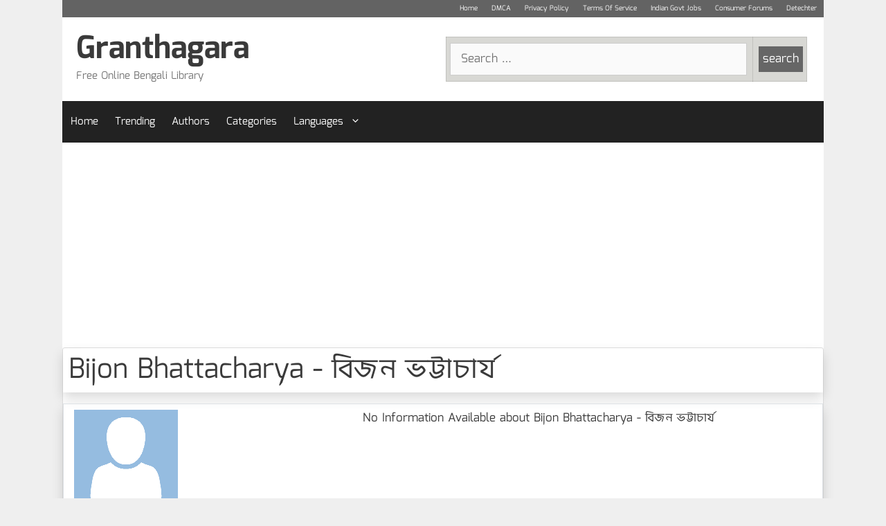

--- FILE ---
content_type: text/html; charset=utf-8
request_url: https://www.google.com/recaptcha/api2/aframe
body_size: 114
content:
<!DOCTYPE HTML><html><head><meta http-equiv="content-type" content="text/html; charset=UTF-8"></head><body><script nonce="rtghUwmNNShcSUKKzgMR8Q">/** Anti-fraud and anti-abuse applications only. See google.com/recaptcha */ try{var clients={'sodar':'https://pagead2.googlesyndication.com/pagead/sodar?'};window.addEventListener("message",function(a){try{if(a.source===window.parent){var b=JSON.parse(a.data);var c=clients[b['id']];if(c){var d=document.createElement('img');d.src=c+b['params']+'&rc='+(localStorage.getItem("rc::a")?sessionStorage.getItem("rc::b"):"");window.document.body.appendChild(d);sessionStorage.setItem("rc::e",parseInt(sessionStorage.getItem("rc::e")||0)+1);localStorage.setItem("rc::h",'1762952234352');}}}catch(b){}});window.parent.postMessage("_grecaptcha_ready", "*");}catch(b){}</script></body></html>

--- FILE ---
content_type: text/css
request_url: https://granthagara.com/wp-content/cache/autoptimize/css/autoptimize_single_0f25042317c703f8c863515ba07c17a1.css
body_size: -370
content:
.wgs_wrapper .gsc-search-button input{margin-top:4px !important}.gscb_a{padding-top:4px}

--- FILE ---
content_type: text/css
request_url: https://granthagara.com/wp-content/cache/autoptimize/css/autoptimize_single_e7ab91a282249a8486f48a9309ef5a7f.css
body_size: 229
content:
.wprc-container{display:block;float:right;width:100%;margin:20px 0}.wprc-container.red-colorscheme .wprc-content{border-top:4px solid #eb652e}.wprc-container.blue-colorscheme .wprc-content{border-top:4px solid #4785cc}.wprc-container.green-colorscheme .wprc-content{border-top:4px solid #6cbe56}.wprc-container .wprc-content{background:#f6f6f6;border-top:4px solid #fdce3a;width:100%;padding:20px;display:none;clear:both;box-shadow:0 3px 3px #b8b8b8}.wprc-content .left-section,.wprc-content .right-section{width:50%}.wprc-content .left-section{float:left}.wprc-content .right-section{float:right;padding-left:20px}.wprc-content .right-section li{height:100%}.clear{clear:both}div.wprc-content li{list-style:none outside none;margin:0}.wprc-content textarea,.wprc-content input[type=text],.wprc-content input[type=email],.wprc-content input[type=password],.wprc-content select{resize:none;width:100%;padding:5px}.wprc-content,.wprc-content textarea,.wprc-content input,.wprc-content select,.wprc-content .left-section,.wprc-content .right-section{-webkit-box-sizing:border-box;-moz-box-sizing:border-box;box-sizing:border-box;font-size:14px}.wprc-content .required-sign{color:red}.wprc-content .input-details{height:135px}.wprc-container .wprc-switch{float:right}.wprc-message.error,.wprc-message.success{background-image:url(//granthagara.com/wp-content/plugins/report-content/static/css/../img/sprites.png);background-repeat:no-repeat;color:#fff;padding:10px 10px 10px 50px;margin-bottom:10px}.wprc-message.error{background-color:#e85e2b;background-position:10px 7px}.wprc-message.success{background-color:#6cbe56;background-position:10px -39px}.wprc-content .loading-img{vertical-align:middle;box-shadow:none;border:0 none}.wprc-container.red-colorscheme button.wprc-switch,.wprc-container.red-colorscheme button.wprc-switch:hover,.wprc-container.red-colorscheme button.wprc-switch:active,.wprc-container.red-colorscheme button.wprc-submit,.wprc-container.red-colorscheme button.wprc-submit:hover,.wprc-container.red-colorscheme button.wprc-submit:active{background:#eb652e;border:1px solid #eb652e;color:#fff}.wprc-container.blue-colorscheme button.wprc-switch,.wprc-container.blue-colorscheme button.wprc-switch:hover,.wprc-container.blue-colorscheme button.wprc-switch:active,.wprc-container.blue-colorscheme button.wprc-submit,.wprc-container.blue-colorscheme button.wprc-submit:hover,.wprc-container.blue-colorscheme button.wprc-submit:active{background:#4785cc;border:1px solid #4785cc;color:#fff}.wprc-container.green-colorscheme button.wprc-switch,.wprc-container.green-colorscheme button.wprc-switch:hover,.wprc-container.green-colorscheme button.wprc-switch:active,.wprc-container.green-colorscheme button.wprc-submit,.wprc-container.green-colorscheme button.wprc-submit:hover,.wprc-container.green-colorscheme button.wprc-submit:active{background:#6cbe56;border:1px solid #6cbe56;color:#fff}.wprc-content .wprc-submit{margin-top:10px}.wprc-container button.wprc-switch,.wprc-container button.wprc-switch:hover,.wprc-container button.wprc-switch:active,.wprc-content button.wprc-submit,.wprc-content button.wprc-submit:hover,.wprc-content button.wprc-submit:active{background:#fdce3a;border:1px solid #fdce3a;border-radius:0;color:#946501;box-shadow:none;padding:10px 15px}

--- FILE ---
content_type: text/css
request_url: https://granthagara.com/wp-content/cache/autoptimize/css/autoptimize_single_1668f2ebaca246f88c1c9bf22bbf564e.css
body_size: -31
content:
.modal-dialog{max-width:100% !important;height:100vh}.modal-content{height:100%}.iframeread{height:100%}.expand a:after{content:'+';right:20px;top:5px;font-size:20px}.expand a.collapsed:after{content:'-'}.rprt_cnt ul{margin:0 !important}.wprc-container .wprc-content{padding:5px !important}@font-face{font-family:'Mina';font-style:normal;font-weight:400;font-display:swap;src:url('https://granthagara.com/wp-content/uploads/fonts/mina-v3-latin_bengali-regular.eot');src:local('Mina'),local('Mina-Regular'),url('https://granthagara.com/wp-content/uploads/fonts/mina-v3-latin_bengali-regular.eot?#iefix') format('embedded-opentype'),url('https://granthagara.com/wp-content/uploads/fonts/mina-v3-latin_bengali-regular.woff2') format('woff2'),url('https://granthagara.com/wp-content/uploads/fonts/mina-v3-latin_bengali-regular.woff') format('woff'),url('https://granthagara.com/wp-content/uploads/fonts/mina-v3-latin_bengali-regular.ttf') format('truetype'),url('https://granthagara.com/wp-content/uploads/fonts/mina-v3-latin_bengali-regular.svg#Mina') format('svg')}@font-face{font-family:'Mina';font-style:normal;font-weight:700;font-display:swap;src:url('https://granthagara.com/wp-content/uploads/fonts/mina-v3-latin_bengali-700.eot');src:local('Mina Bold'),local('Mina-Bold'),url('https://granthagara.com/wp-content/uploads/fonts/mina-v3-latin_bengali-700.eot?#iefix') format('embedded-opentype'),url('https://granthagara.com/wp-content/uploads/fonts/mina-v3-latin_bengali-700.woff2') format('woff2'),url('https://granthagara.com/wp-content/uploads/fonts/mina-v3-latin_bengali-700.woff') format('woff'),url('https://granthagara.com/wp-content/uploads/fonts/mina-v3-latin_bengali-700.ttf') format('truetype'),url('https://granthagara.com/wp-content/uploads/fonts/mina-v3-latin_bengali-700.svg#Mina') format('svg')}

--- FILE ---
content_type: text/plain
request_url: https://www.google-analytics.com/j/collect?v=1&_v=j102&aip=1&a=675250681&t=pageview&_s=1&dl=https%3A%2F%2Fgranthagara.com%2Fwriter%2F11302-bijon-bhattacharya%2F&ul=en-us%40posix&dt=Bijon%20Bhattacharya%20-%20%E0%A6%AC%E0%A6%BF%E0%A6%9C%E0%A6%A8%20%E0%A6%AD%E0%A6%9F%E0%A7%8D%E0%A6%9F%E0%A6%BE%E0%A6%9A%E0%A6%BE%E0%A6%B0%E0%A7%8D%E0%A6%AF%20Archives%20-%20Granthagara&sr=1280x720&vp=1280x720&_u=YEBAAEABAAAAACAAI~&jid=1940056039&gjid=1417585695&cid=1949876062.1762952233&tid=UA-167507106-1&_gid=543692122.1762952233&_r=1&_slc=1&z=1550929167
body_size: -285
content:
2,cG-BTLSQJP844